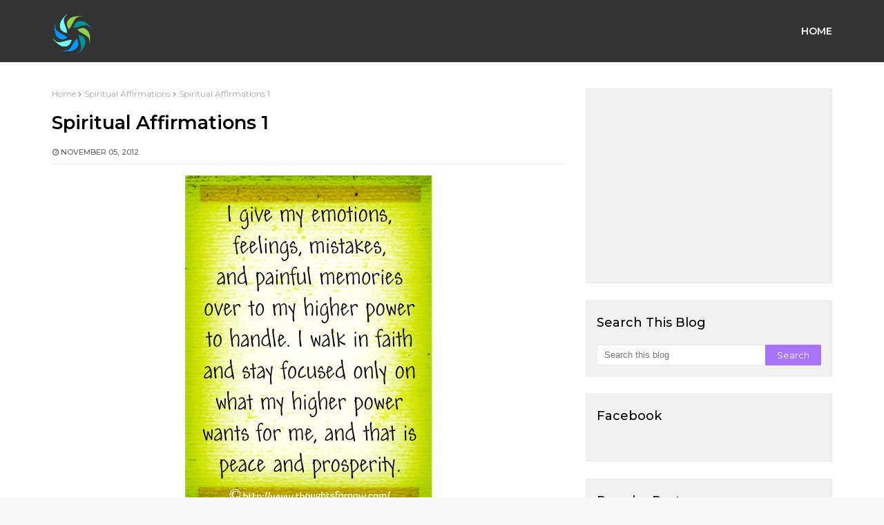

--- FILE ---
content_type: text/html; charset=utf-8
request_url: https://www.google.com/recaptcha/api2/aframe
body_size: 261
content:
<!DOCTYPE HTML><html><head><meta http-equiv="content-type" content="text/html; charset=UTF-8"></head><body><script nonce="VZvbQWzvIflXZL0B4E9l9A">/** Anti-fraud and anti-abuse applications only. See google.com/recaptcha */ try{var clients={'sodar':'https://pagead2.googlesyndication.com/pagead/sodar?'};window.addEventListener("message",function(a){try{if(a.source===window.parent){var b=JSON.parse(a.data);var c=clients[b['id']];if(c){var d=document.createElement('img');d.src=c+b['params']+'&rc='+(localStorage.getItem("rc::a")?sessionStorage.getItem("rc::b"):"");window.document.body.appendChild(d);sessionStorage.setItem("rc::e",parseInt(sessionStorage.getItem("rc::e")||0)+1);localStorage.setItem("rc::h",'1768884866507');}}}catch(b){}});window.parent.postMessage("_grecaptcha_ready", "*");}catch(b){}</script></body></html>

--- FILE ---
content_type: text/javascript; charset=UTF-8
request_url: https://www.everydayaffirmations.org/feeds/posts/default/-/Affirmations%20for%20Prosperity?alt=json-in-script&max-results=3&callback=jQuery21104628807151756609_1768884863758&_=1768884863759
body_size: 2185
content:
// API callback
jQuery21104628807151756609_1768884863758({"version":"1.0","encoding":"UTF-8","feed":{"xmlns":"http://www.w3.org/2005/Atom","xmlns$openSearch":"http://a9.com/-/spec/opensearchrss/1.0/","xmlns$blogger":"http://schemas.google.com/blogger/2008","xmlns$georss":"http://www.georss.org/georss","xmlns$gd":"http://schemas.google.com/g/2005","xmlns$thr":"http://purl.org/syndication/thread/1.0","id":{"$t":"tag:blogger.com,1999:blog-3554477509625465024"},"updated":{"$t":"2025-11-17T23:09:00.470+05:30"},"category":[{"term":"Daily Affirmations"},{"term":"Affirmations for Women"},{"term":"Affirmations for Teenagers"},{"term":"Affirmations for Employees"},{"term":"Affirmations for Health"},{"term":"Affirmations for Love"},{"term":"Affirmations for Weight-loss"},{"term":"Daily Affirmations 2014"},{"term":"Affirmations for Self Improvement"},{"term":"Affirmations for Success"},{"term":"Affirmations for Prosperity"},{"term":"Affirmations for Kids"},{"term":"Affirmations For Fertility"},{"term":"100 Powerful Positive Affirmations"},{"term":"Affirmations for Power Happiness and positive thinking"},{"term":"Affirmations for Self Love"},{"term":"Affirmations for Relationships"},{"term":"Spiritual Affirmations"},{"term":"Positive Affirmations"},{"term":"positive reminders"},{"term":"Affirmations for Wealth"},{"term":"Anti Anxiety Affirmations"},{"term":"Everydayaffirmations"},{"term":"Affirmations for Mothers"},{"term":"Affirmations for Motivation"},{"term":"Depression free"},{"term":"Affirmations Poster"},{"term":"Positive Affirmations Wallpaper"},{"term":"More..."},{"term":"Affirmations Videos"},{"term":"Grateful Affirmations"},{"term":"Tips to Make your Affirmations Work"},{"term":"Live Positive Articles"},{"term":"Affirmative Sleep Talk for Kids"},{"term":"Daily quotes for life"},{"term":"Free Clipart"},{"term":"Astrology Affirmations"},{"term":"Positive affirmations for Hope"},{"term":"money affirmations"},{"term":"Chakra Affirmations"},{"term":"New Year Affirmations"},{"term":"Affirmations for healthy Friendships"},{"term":"Fitness Affirmations"},{"term":"Pregnancy Affirmations"},{"term":"Poems"},{"term":"Self Care Women"}],"title":{"type":"text","$t":"Everyday Affirmations"},"subtitle":{"type":"html","$t":"Beyond Positive Thinking is Positive Believing"},"link":[{"rel":"http://schemas.google.com/g/2005#feed","type":"application/atom+xml","href":"https:\/\/www.everydayaffirmations.org\/feeds\/posts\/default"},{"rel":"self","type":"application/atom+xml","href":"https:\/\/www.blogger.com\/feeds\/3554477509625465024\/posts\/default\/-\/Affirmations+for+Prosperity?alt=json-in-script\u0026max-results=3"},{"rel":"alternate","type":"text/html","href":"https:\/\/www.everydayaffirmations.org\/search\/label\/Affirmations%20for%20Prosperity"},{"rel":"hub","href":"http://pubsubhubbub.appspot.com/"},{"rel":"next","type":"application/atom+xml","href":"https:\/\/www.blogger.com\/feeds\/3554477509625465024\/posts\/default\/-\/Affirmations+for+Prosperity\/-\/Affirmations+for+Prosperity?alt=json-in-script\u0026start-index=4\u0026max-results=3"}],"author":[{"name":{"$t":"Wire Wrap Tutorials"},"uri":{"$t":"http:\/\/www.blogger.com\/profile\/08717248170905388913"},"email":{"$t":"noreply@blogger.com"},"gd$image":{"rel":"http://schemas.google.com/g/2005#thumbnail","width":"16","height":"16","src":"https:\/\/img1.blogblog.com\/img\/b16-rounded.gif"}}],"generator":{"version":"7.00","uri":"http://www.blogger.com","$t":"Blogger"},"openSearch$totalResults":{"$t":"258"},"openSearch$startIndex":{"$t":"1"},"openSearch$itemsPerPage":{"$t":"3"},"entry":[{"id":{"$t":"tag:blogger.com,1999:blog-3554477509625465024.post-5510884987915266153"},"published":{"$t":"2024-11-10T20:12:00.003+05:30"},"updated":{"$t":"2024-11-10T20:12:00.119+05:30"},"category":[{"scheme":"http://www.blogger.com/atom/ns#","term":"Affirmations for Prosperity"},{"scheme":"http://www.blogger.com/atom/ns#","term":"Affirmations for Success"},{"scheme":"http://www.blogger.com/atom/ns#","term":"Affirmations for Wealth"},{"scheme":"http://www.blogger.com/atom/ns#","term":"money affirmations"}],"title":{"type":"text","$t":"Everyday Affirmations 10 November 2024"},"content":{"type":"html","$t":"\u003Cp\u003E\u0026nbsp;\u003C\/p\u003E\u003Cdiv class=\"separator\" style=\"clear: both; text-align: center;\"\u003E\u003Ca href=\"https:\/\/blogger.googleusercontent.com\/img\/b\/R29vZ2xl\/AVvXsEgNVuc_YG70hQbpTQW2EesWoHlL-mXsGPDmKbnOoUSE2_11eboAqp9JkxwA0nschZG_MC39ltlO76Wl6NCg111834VYKe26IA5I3N6AWewlK1nHV7JGARzaF8mt1pF-5fWUDBKPCKxw-4CeWp2vIx_x5ayTKSP6OjTeJroRc98C0U0qx8dTmnKrKLcwE0lW\/s5104\/My%20project-3.png\" imageanchor=\"1\" style=\"margin-left: 1em; margin-right: 1em;\"\u003E\u003Cimg border=\"0\" data-original-height=\"5104\" data-original-width=\"3300\" height=\"640\" src=\"https:\/\/blogger.googleusercontent.com\/img\/b\/R29vZ2xl\/AVvXsEgNVuc_YG70hQbpTQW2EesWoHlL-mXsGPDmKbnOoUSE2_11eboAqp9JkxwA0nschZG_MC39ltlO76Wl6NCg111834VYKe26IA5I3N6AWewlK1nHV7JGARzaF8mt1pF-5fWUDBKPCKxw-4CeWp2vIx_x5ayTKSP6OjTeJroRc98C0U0qx8dTmnKrKLcwE0lW\/w414-h640\/My%20project-3.png\" width=\"414\" \/\u003E\u003C\/a\u003E\u003C\/div\u003E\u003Cbr \/\u003E\u003Cp\u003E\u003C\/p\u003E\u003Cdiv class=\"blogger-post-footer\"\u003EThousands of Free Positive Affirmations Everyday.\nhttp:\/\/www.everydayaffirmations.org\/\u003C\/div\u003E"},"link":[{"rel":"edit","type":"application/atom+xml","href":"https:\/\/www.blogger.com\/feeds\/3554477509625465024\/posts\/default\/5510884987915266153"},{"rel":"self","type":"application/atom+xml","href":"https:\/\/www.blogger.com\/feeds\/3554477509625465024\/posts\/default\/5510884987915266153"},{"rel":"alternate","type":"text/html","href":"https:\/\/www.everydayaffirmations.org\/2024\/11\/everyday-affirmations-10-november-2024.html","title":"Everyday Affirmations 10 November 2024"}],"author":[{"name":{"$t":"Wire Wrap Tutorials"},"uri":{"$t":"http:\/\/www.blogger.com\/profile\/08717248170905388913"},"email":{"$t":"noreply@blogger.com"},"gd$image":{"rel":"http://schemas.google.com/g/2005#thumbnail","width":"16","height":"16","src":"https:\/\/img1.blogblog.com\/img\/b16-rounded.gif"}}],"media$thumbnail":{"xmlns$media":"http://search.yahoo.com/mrss/","url":"https:\/\/blogger.googleusercontent.com\/img\/b\/R29vZ2xl\/AVvXsEgNVuc_YG70hQbpTQW2EesWoHlL-mXsGPDmKbnOoUSE2_11eboAqp9JkxwA0nschZG_MC39ltlO76Wl6NCg111834VYKe26IA5I3N6AWewlK1nHV7JGARzaF8mt1pF-5fWUDBKPCKxw-4CeWp2vIx_x5ayTKSP6OjTeJroRc98C0U0qx8dTmnKrKLcwE0lW\/s72-w414-h640-c\/My%20project-3.png","height":"72","width":"72"}},{"id":{"$t":"tag:blogger.com,1999:blog-3554477509625465024.post-5411514228570234171"},"published":{"$t":"2024-11-09T20:11:00.001+05:30"},"updated":{"$t":"2024-11-09T20:11:00.118+05:30"},"category":[{"scheme":"http://www.blogger.com/atom/ns#","term":"Affirmations for Prosperity"},{"scheme":"http://www.blogger.com/atom/ns#","term":"Affirmations for Wealth"},{"scheme":"http://www.blogger.com/atom/ns#","term":"money affirmations"}],"title":{"type":"text","$t":"Everyday Affirmations 9 November 2024"},"content":{"type":"html","$t":"\u003Cp\u003E\u0026nbsp;\u003C\/p\u003E\u003Cdiv class=\"separator\" style=\"clear: both; text-align: center;\"\u003E\u003Ca href=\"https:\/\/blogger.googleusercontent.com\/img\/b\/R29vZ2xl\/AVvXsEjNRJ_hZktXsIqL0HKcM2DVslS70njowYOOBJVAGPa6VGuYoUnBcrq3F6gVrd_H3-frgYrq22jNG9HL1XdOWNWVWrKw4J7q_daWc9-yp_-rW3WgarcCNN4Fgj-W28fVH0pRH_k0pK1A3GRcw3He2ODvEetovU4v_yZ-qiqPnT-8uRAK7MwhGHZgto0l9LRP\/s5104\/My%20project-4.png\" imageanchor=\"1\" style=\"margin-left: 1em; margin-right: 1em;\"\u003E\u003Cimg border=\"0\" data-original-height=\"5104\" data-original-width=\"3300\" height=\"640\" src=\"https:\/\/blogger.googleusercontent.com\/img\/b\/R29vZ2xl\/AVvXsEjNRJ_hZktXsIqL0HKcM2DVslS70njowYOOBJVAGPa6VGuYoUnBcrq3F6gVrd_H3-frgYrq22jNG9HL1XdOWNWVWrKw4J7q_daWc9-yp_-rW3WgarcCNN4Fgj-W28fVH0pRH_k0pK1A3GRcw3He2ODvEetovU4v_yZ-qiqPnT-8uRAK7MwhGHZgto0l9LRP\/w414-h640\/My%20project-4.png\" width=\"414\" \/\u003E\u003C\/a\u003E\u003C\/div\u003E\u003Cbr \/\u003E\u003Cp\u003E\u003C\/p\u003E\u003Cdiv class=\"blogger-post-footer\"\u003EThousands of Free Positive Affirmations Everyday.\nhttp:\/\/www.everydayaffirmations.org\/\u003C\/div\u003E"},"link":[{"rel":"edit","type":"application/atom+xml","href":"https:\/\/www.blogger.com\/feeds\/3554477509625465024\/posts\/default\/5411514228570234171"},{"rel":"self","type":"application/atom+xml","href":"https:\/\/www.blogger.com\/feeds\/3554477509625465024\/posts\/default\/5411514228570234171"},{"rel":"alternate","type":"text/html","href":"https:\/\/www.everydayaffirmations.org\/2024\/11\/everyday-affirmations-9-november-2024.html","title":"Everyday Affirmations 9 November 2024"}],"author":[{"name":{"$t":"Wire Wrap Tutorials"},"uri":{"$t":"http:\/\/www.blogger.com\/profile\/08717248170905388913"},"email":{"$t":"noreply@blogger.com"},"gd$image":{"rel":"http://schemas.google.com/g/2005#thumbnail","width":"16","height":"16","src":"https:\/\/img1.blogblog.com\/img\/b16-rounded.gif"}}],"media$thumbnail":{"xmlns$media":"http://search.yahoo.com/mrss/","url":"https:\/\/blogger.googleusercontent.com\/img\/b\/R29vZ2xl\/AVvXsEjNRJ_hZktXsIqL0HKcM2DVslS70njowYOOBJVAGPa6VGuYoUnBcrq3F6gVrd_H3-frgYrq22jNG9HL1XdOWNWVWrKw4J7q_daWc9-yp_-rW3WgarcCNN4Fgj-W28fVH0pRH_k0pK1A3GRcw3He2ODvEetovU4v_yZ-qiqPnT-8uRAK7MwhGHZgto0l9LRP\/s72-w414-h640-c\/My%20project-4.png","height":"72","width":"72"}},{"id":{"$t":"tag:blogger.com,1999:blog-3554477509625465024.post-4433383818244415446"},"published":{"$t":"2024-11-08T20:09:00.002+05:30"},"updated":{"$t":"2024-11-08T20:09:00.256+05:30"},"category":[{"scheme":"http://www.blogger.com/atom/ns#","term":"Affirmations for Prosperity"},{"scheme":"http://www.blogger.com/atom/ns#","term":"Affirmations for Wealth"},{"scheme":"http://www.blogger.com/atom/ns#","term":"money affirmations"}],"title":{"type":"text","$t":"Everyday Affirmations 8 November 2024"},"content":{"type":"html","$t":"\u003Cp\u003E\u0026nbsp;\u003C\/p\u003E\u003Cdiv class=\"separator\" style=\"clear: both; text-align: center;\"\u003E\u003Ca href=\"https:\/\/blogger.googleusercontent.com\/img\/b\/R29vZ2xl\/AVvXsEhX1st8BCAeGgd6yXlpNItrwD-ZZPJJ-uzfb8Qwf22r68cdlcddPB2rqEW0vW3x7AMd10UzzHsCx6ZmB4giDG-sWEMJkNGKa3MdDP9RaeK8hg3UirJvnlM-FI8wylhLpM-WpWyszdJM6T32BrTJe_3GZOaz585EpO-V83YZprljAkDm_hyn7kmxd6z6Tl3D\/s5104\/My%20project-5.png\" imageanchor=\"1\" style=\"margin-left: 1em; margin-right: 1em;\"\u003E\u003Cimg border=\"0\" data-original-height=\"5104\" data-original-width=\"3300\" height=\"640\" src=\"https:\/\/blogger.googleusercontent.com\/img\/b\/R29vZ2xl\/AVvXsEhX1st8BCAeGgd6yXlpNItrwD-ZZPJJ-uzfb8Qwf22r68cdlcddPB2rqEW0vW3x7AMd10UzzHsCx6ZmB4giDG-sWEMJkNGKa3MdDP9RaeK8hg3UirJvnlM-FI8wylhLpM-WpWyszdJM6T32BrTJe_3GZOaz585EpO-V83YZprljAkDm_hyn7kmxd6z6Tl3D\/w414-h640\/My%20project-5.png\" width=\"414\" \/\u003E\u003C\/a\u003E\u003C\/div\u003E\u003Cbr \/\u003E\u003Cp\u003E\u003C\/p\u003E\u003Cdiv class=\"blogger-post-footer\"\u003EThousands of Free Positive Affirmations Everyday.\nhttp:\/\/www.everydayaffirmations.org\/\u003C\/div\u003E"},"link":[{"rel":"edit","type":"application/atom+xml","href":"https:\/\/www.blogger.com\/feeds\/3554477509625465024\/posts\/default\/4433383818244415446"},{"rel":"self","type":"application/atom+xml","href":"https:\/\/www.blogger.com\/feeds\/3554477509625465024\/posts\/default\/4433383818244415446"},{"rel":"alternate","type":"text/html","href":"https:\/\/www.everydayaffirmations.org\/2024\/11\/everyday-affirmations-8-november-2024.html","title":"Everyday Affirmations 8 November 2024"}],"author":[{"name":{"$t":"Wire Wrap Tutorials"},"uri":{"$t":"http:\/\/www.blogger.com\/profile\/08717248170905388913"},"email":{"$t":"noreply@blogger.com"},"gd$image":{"rel":"http://schemas.google.com/g/2005#thumbnail","width":"16","height":"16","src":"https:\/\/img1.blogblog.com\/img\/b16-rounded.gif"}}],"media$thumbnail":{"xmlns$media":"http://search.yahoo.com/mrss/","url":"https:\/\/blogger.googleusercontent.com\/img\/b\/R29vZ2xl\/AVvXsEhX1st8BCAeGgd6yXlpNItrwD-ZZPJJ-uzfb8Qwf22r68cdlcddPB2rqEW0vW3x7AMd10UzzHsCx6ZmB4giDG-sWEMJkNGKa3MdDP9RaeK8hg3UirJvnlM-FI8wylhLpM-WpWyszdJM6T32BrTJe_3GZOaz585EpO-V83YZprljAkDm_hyn7kmxd6z6Tl3D\/s72-w414-h640-c\/My%20project-5.png","height":"72","width":"72"}}]}});